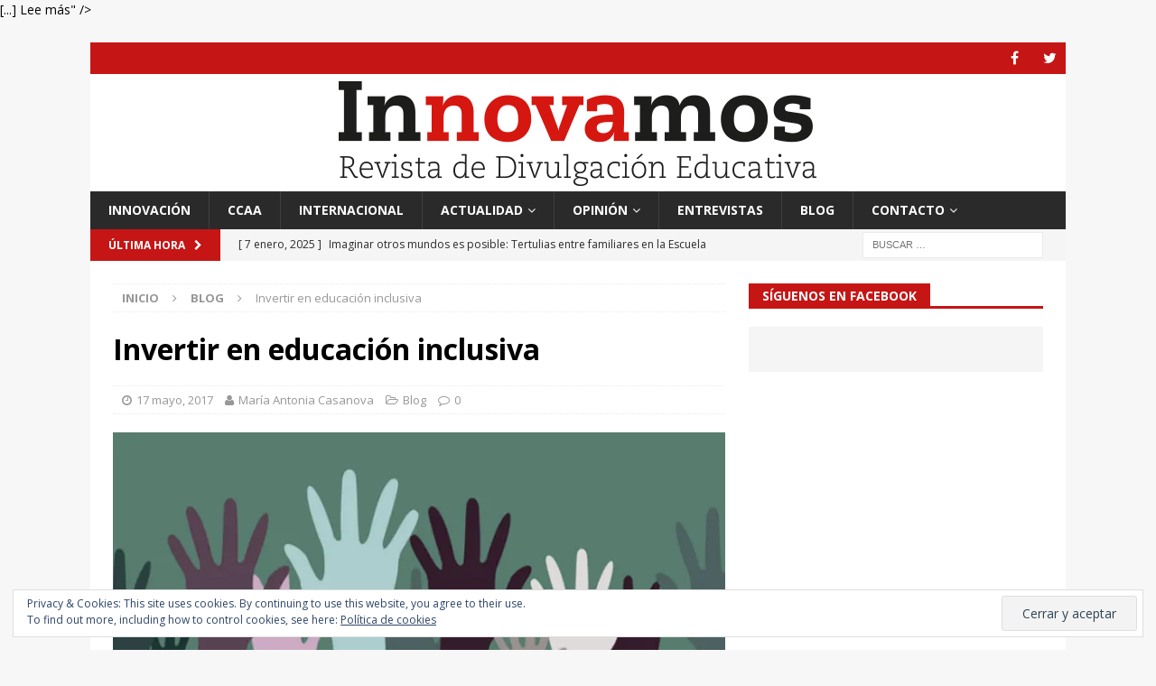

--- FILE ---
content_type: text/html; charset=UTF-8
request_url: https://revistainnovamos.com/2017/05/17/invertir-en-educacion-inclusiva/
body_size: 23874
content:
<!DOCTYPE html>
<html class="no-js mh-one-sb" lang="es" xmlns:og="http://opengraphprotocol.org/schema/" xmlns:fb="http://www.facebook.com/2008/fbml" prefix="og: https://ogp.me/ns# fb: https://ogp.me/ns/fb# article: https://ogp.me/ns/article#">
<head>
<meta charset="UTF-8">
<meta name="viewport" content="width=device-width, initial-scale=1.0">
<link rel="profile" href="http://gmpg.org/xfn/11" />
<link rel="pingback" href="https://revistainnovamos.com/xmlrpc.php" />


<meta name="wpsso-begin" content="wpsso meta tags and schema markup begin"/>
<!-- generator:1 --><meta name="generator" content="WPSSO Core 15.5.0/S"/>
<link rel="canonical" href="https://revistainnovamos.com/2017/05/17/invertir-en-educacion-inclusiva/"/>
<link rel="shortlink" href="https://wp.me/p8oMtL-8w"/>
<meta property="fb:app_id" content="966242223397117"/>
<meta property="og:type" content="article"/>
<meta property="og:url" content="https://revistainnovamos.com/2017/05/17/invertir-en-educacion-inclusiva/"/>
<meta property="og:locale" content="es_ES"/>
<meta property="og:site_name" content="Innovamos"/>
<meta property="og:title" content="Invertir en educaci&oacute;n inclusiva"/>
<meta property="og:description" content="Toda la educaci&oacute;n actual deber&iacute;a ser inclusiva y, por lo tanto, no ser&iacute;a necesario usar el adjetivo para indicar el modelo m&aacute;s apropiado para nuestra sociedad, siempre que sea real ese deseo de democracia, justicia, equidad&hellip;, que tanto se maneja y aparece en todos los &aacute;mbitos: educativo..."/>
<meta property="og:updated_time" content="2017-05-17T10:43:14+00:00"/>
<!-- og:image:1 --><meta property="og:image" content="https://i0.wp.com/revistainnovamos.com/wp-content/uploads/2017/05/1learn-1970845_960_720.jpg?resize=600%2C315&ssl=1"/>
<!-- og:image:1 --><meta property="og:image:width" content="600"/>
<!-- og:image:1 --><meta property="og:image:height" content="315"/>
<meta property="article:publisher" content="https://www.facebook.com/RevistaInnovamos/"/>
<!-- article:tag:1 --><meta property="article:tag" content="Alumnado"/>
<!-- article:tag:2 --><meta property="article:tag" content="Apoyo"/>
<!-- article:tag:3 --><meta property="article:tag" content="blog"/>
<!-- article:tag:4 --><meta property="article:tag" content="Centros"/>
<!-- article:tag:5 --><meta property="article:tag" content="Democracia"/>
<!-- article:tag:6 --><meta property="article:tag" content="Destacada"/>
<!-- article:tag:7 --><meta property="article:tag" content="Discapacidad"/>
<!-- article:tag:8 --><meta property="article:tag" content="Educaci&oacute;n Especial"/>
<!-- article:tag:9 --><meta property="article:tag" content="Educaci&oacute;n inclusiva"/>
<!-- article:tag:10 --><meta property="article:tag" content="Equidad"/>
<!-- article:tag:11 --><meta property="article:tag" content="Espa&ntilde;a"/>
<!-- article:tag:12 --><meta property="article:tag" content="Estudiantes"/>
<!-- article:tag:13 --><meta property="article:tag" content="Inversi&oacute;n"/>
<!-- article:tag:14 --><meta property="article:tag" content="Justicia"/>
<!-- article:tag:15 --><meta property="article:tag" content="Profesorado"/>
<!-- article:tag:16 --><meta property="article:tag" content="Recursos"/>
<meta property="article:published_time" content="2017-05-17T10:43:14+00:00"/>
<meta property="article:modified_time" content="2017-05-17T10:43:14+00:00"/>
<meta name="twitter:domain" content="revistainnovamos.com"/>
<meta name="twitter:title" content="Invertir en educaci&oacute;n inclusiva"/>
<meta name="twitter:description" content="Toda la educaci&oacute;n actual deber&iacute;a ser inclusiva y, por lo tanto, no ser&iacute;a necesario usar el adjetivo para indicar el modelo m&aacute;s apropiado para nuestra sociedad, siempre que sea real ese deseo de..."/>
<meta name="twitter:card" content="summary_large_image"/>
<meta name="twitter:image" content="https://i0.wp.com/revistainnovamos.com/wp-content/uploads/2017/05/1learn-1970845_960_720.jpg?fit=600%2C292&ssl=1&p=528"/>
<meta name="twitter:label1" content="Written by"/>
<meta name="twitter:data1" content="Mar&iacute;a Antonia Casanova"/>
<meta name="twitter:label2" content="Est. reading time"/>
<meta name="twitter:data2" content="4 minutes"/>
<meta name="author" content="Mar&iacute;a Antonia Casanova"/>
<meta name="description" content="Toda la educaci&oacute;n actual deber&iacute;a ser inclusiva y, por lo tanto, no ser&iacute;a necesario usar el adjetivo para indicar el modelo m&aacute;s apropiado para nuestra sociedad, siempre que sea..."/>
<meta name="thumbnail" content="https://i0.wp.com/revistainnovamos.com/wp-content/uploads/2017/05/1learn-1970845_960_720.jpg?resize=600%2C315&amp;ssl=1"/>
<meta name="robots" content="follow, index, max-snippet:-1, max-image-preview:large, max-video-preview:-1"/>
<script type="application/ld+json" id="wpsso-schema-json">{
    "@context": "https://schema.org",
    "@graph": [
        {
            "@id": "/2017/05/17/invertir-en-educacion-inclusiva/#sso/blog-posting/528",
            "@context": "https://schema.org",
            "@type": "BlogPosting",
            "url": "https://revistainnovamos.com/2017/05/17/invertir-en-educacion-inclusiva/",
            "sameAs": [
                "https://wp.me/p8oMtL-8w"
            ],
            "name": "Invertir en educaci&oacute;n inclusiva",
            "description": "Toda la educaci&oacute;n actual deber&iacute;a ser inclusiva y, por lo tanto, no ser&iacute;a necesario usar el adjetivo para indicar el modelo m&aacute;s apropiado para nuestra sociedad, siempre que sea real ese deseo de democracia, justicia, equidad&hellip;, que tanto se maneja y aparece en todos los &aacute;mbitos: educativo...",
            "publisher": [
                {
                    "@id": "/#sso/organization/site/org-banner-url"
                }
            ],
            "headline": "Invertir en educaci&oacute;n inclusiva",
            "keywords": "Alumnado, Apoyo, blog, Centros, Democracia, Destacada, Discapacidad, Educaci\u00f3n Especial, Educaci\u00f3n inclusiva, Equidad, Espa\u00f1a, Estudiantes, Inversi\u00f3n, Justicia, Profesorado, Recursos",
            "inLanguage": "es_ES",
            "dateCreated": "2017-05-17T10:43:14+00:00",
            "datePublished": "2017-05-17T10:43:14+00:00",
            "dateModified": "2017-05-17T10:43:14+00:00",
            "author": {
                "@id": "/7f6911842b4225bb8b1112fbdd746dc4#sso/person"
            },
            "thumbnailUrl": "https://i0.wp.com/revistainnovamos.com/wp-content/uploads/2017/05/1learn-1970845_960_720.jpg?resize=600%2C315&ssl=1",
            "commentCount": 0,
            "timeRequired": "PT4M",
            "articleBody": "Toda la educaci&oacute;n actual deber&iacute;a ser inclusiva y, por lo tanto, no ser&iacute;a necesario usar el adjetivo para indicar el modelo m&aacute;s apropiado para nuestra sociedad, siempre que sea real ese deseo de democracia, justicia, equidad&hellip;, que tanto se maneja y aparece en todos los &aacute;mbitos: educativo, pol&iacute;tico, econ&oacute;mico. Pero es un hecho incuestionable que todav&iacute;a no lo es, al menos de la forma generalizada que quisi&eacute;ramos. Se avanza, pero con dificultades, tanto por parte de las decisiones que se toman en las administraciones, como por parte de algunos docentes que se resisten a reconocer la realidad que nos rodea y que la deben asumir para abordar con eficacia la tarea encomendada. En ocasiones, tanto las decisiones administrativas como las acciones did&aacute;cticas responden a cuestiones puramente ideol&oacute;gicas, mientras que otras veces se intentan justificar buscando razones &ldquo;objetivas&rdquo; que indican que la segregaci&oacute;n de determinado tipo de alumnado se lleva a cabo para asegurarles un mejor progreso en funci&oacute;n de sus caracter&iacute;sticas y tambi&eacute;n garantizar el del resto, que no se ve &ldquo;impedido&rdquo; de avanzar a un ritmo mayor de aprendizaje. Esta situaci&oacute;n casi siempre alude al alumnado con necesidades educativas especiales y, en algunos pa&iacute;ses, al alumnado ind&iacute;gena de pobreza extrema. Se esgrime, en bastantes casos, un tercer motivo para no aceptar el modelo de educaci&oacute;n inclusiva, en el que se alega que al suprimir los centros de educaci&oacute;n especial, desaparece ese profesorado o se pretende disminuir, atendiendo al alumnado con necesidades educativas especiales en los centros ordinarios sin un incremento de docentes de apoyo que asegure su adecuada formaci&oacute;n. Personalmente, entiendo que la educaci&oacute;n inclusiva no se puede objetar por ninguna de estas causas, si se aplica desde un enfoque educativo de calidad y equidad en los sistemas, es decir, no pensando que hay que &ldquo;gastar&rdquo; m&aacute;s en educaci&oacute;n (nunca se gasta, siempre se invierte), sino asumiendo que una sociedad democr&aacute;tica exige un modelo que garantice la convivencia en la diversidad, la igualdad de oportunidades, la educaci&oacute;n para todos a lo largo de la vida, el respeto a la diferencia que enriquece al conjunto social..., en fin, esos principios que, como dec&iacute;a al comienzo de este comentario, parecen aceptados y elogiados de modo general, pero que luego se ven entorpecidos de aplicar en la pr&aacute;ctica por motivos no legalmente reconocidos, sino evidentes por la pol&iacute;tica de hechos consumados. Es cierto que, so pretexto de la crisis econ&oacute;mica, se ha suprimido profesorado de apoyo (de todo tipo) en los centros, cosa que no debiera haber ocurrido a la vista de que sobraba mucho dinero que pod&iacute;a desaparecer en &ldquo;para&iacute;sos&rdquo; a&uacute;n no descubiertos; pero parece que, salvada la crisis, se deber&iacute;an recuperar r&aacute;pidamente esos especialistas y poner en juego todos los recursos necesarios para evidenciar la voluntad real de que esa educaci&oacute;n inclusiva no solo es una buena intenci&oacute;n, sino que es un hecho cierto. Espa&ntilde;a, como muchos otros pa&iacute;ses, ha firmado la Convenci&oacute;n de la ONU sobre los derechos de las personas con discapacidad, en la que ya no aparecen los centros especiales. La supresi&oacute;n de estos centros no implica la desaparici&oacute;n de sus docentes, sino la incorporaci&oacute;n de estos a los centros ordinarios, donde trabajar&aacute;n, junto con los tutores ya existentes, en el apoyo espec&iacute;fico que precise el conjunto del alumnado. Desde 1985, a&ntilde;o en que se comenz&oacute; la &ldquo;integraci&oacute;n educativa&rdquo;, pasando por el 2006 (fecha de la Convenci&oacute;n) ha habido tiempo suficiente para ponerla en pr&aacute;ctica y, por lo que se advierte, no se est&aacute;n cerrando los centros de educaci&oacute;n especial, sino que incluso se construyen algunos nuevos. Los centros de educaci&oacute;n especial se deber&iacute;an haber convertido, ya hace a&ntilde;os, en centros de recursos para las zonas territoriales en las que se ubican, de manera que sirvieran eficazmente para dotar de apoyos espec&iacute;ficos (humanos y materiales) que no se encuentran habitualmente en los centros ordinarios. Y el alumnado, todo el alumnado, incorporado a estos centros comunes, de todos y para todos, con las dotaciones adecuadas que les permita disponer de capacidad profesional y material para atender apropiadamente a la singularidad de cada uno de sus estudiantes. Confiemos en lograr cuanto antes la inversi&oacute;n necesaria en educaci&oacute;n inclusiva, tanto por el beneficio de la persona como por el de una sociedad verdaderamente cohesionada. De lo contrario, &iquest;preferimos una sociedad fragmentada con sectores resentidos que alienten la violencia o la apat&iacute;a resignada de los que se dan por vencidos antes o despu&eacute;s de intentar conseguir una educaci&oacute;n coherente con los principios sociales que se esgrimen p&uacute;blicamente?",
            "speakable": {
                "@context": "https://schema.org",
                "@type": "SpeakableSpecification",
                "cssSelector": [
                    ".wp-block-post-title",
                    ".speakable"
                ]
            }
        },
        {
            "@id": "/#sso/organization/site/org-banner-url",
            "@context": "https://schema.org",
            "@type": "Organization",
            "url": "https://revistainnovamos.com/",
            "name": "Innovamos",
            "description": "Revista de Divulgaci\u00f3n Educativa",
            "sameAs": [
                "https://www.facebook.com/RevistaInnovamos/"
            ]
        },
        {
            "@id": "/7f6911842b4225bb8b1112fbdd746dc4#sso/person",
            "@context": "https://schema.org",
            "@type": "Person",
            "name": "Mar\u00eda Antonia Casanova",
            "givenName": "Mar\u00eda Antonia",
            "familyName": "Casanova",
            "description": "Author archive page for Mar&iacute;a Antonia Casanova."
        }
    ]
}</script>
<meta name="wpsso-end" content="wpsso meta tags and schema markup end"/>
<meta name="wpsso-cached" content="2025-11-23T20:39:47+00:00"/>
<meta name="wpsso-added" content="2025-11-27T19:32:26+00:00 in 0.001968 secs for revistainnovamos.com"/>

<title>Invertir en educaci&oacute;n inclusiva – Innovamos</title>
	<style>img:is([sizes="auto" i], [sizes^="auto," i]) { contain-intrinsic-size: 3000px 1500px }</style>
	
<!-- Social Warfare v4.4.1 https://warfareplugins.com - BEGINNING OF OUTPUT -->
<style>
	@font-face {
		font-family: "sw-icon-font";
		src:url("https://revistainnovamos.com/wp-content/plugins/social-warfare/assets/fonts/sw-icon-font.eot?ver=4.4.1");
		src:url("https://revistainnovamos.com/wp-content/plugins/social-warfare/assets/fonts/sw-icon-font.eot?ver=4.4.1#iefix") format("embedded-opentype"),
		url("https://revistainnovamos.com/wp-content/plugins/social-warfare/assets/fonts/sw-icon-font.woff?ver=4.4.1") format("woff"),
		url("https://revistainnovamos.com/wp-content/plugins/social-warfare/assets/fonts/sw-icon-font.ttf?ver=4.4.1") format("truetype"),
		url("https://revistainnovamos.com/wp-content/plugins/social-warfare/assets/fonts/sw-icon-font.svg?ver=4.4.1#1445203416") format("svg");
		font-weight: normal;
		font-style: normal;
		font-display:block;
	}
</style>
<!-- Social Warfare v4.4.1 https://warfareplugins.com - END OF OUTPUT -->

<link rel='dns-prefetch' href='//fonts.googleapis.com' />
<link rel='dns-prefetch' href='//v0.wordpress.com' />
<link rel='dns-prefetch' href='//jetpack.wordpress.com' />
<link rel='dns-prefetch' href='//s0.wp.com' />
<link rel='dns-prefetch' href='//public-api.wordpress.com' />
<link rel='dns-prefetch' href='//0.gravatar.com' />
<link rel='dns-prefetch' href='//1.gravatar.com' />
<link rel='dns-prefetch' href='//2.gravatar.com' />
<link rel='dns-prefetch' href='//i0.wp.com' />
<link rel="alternate" type="application/rss+xml" title="Innovamos &raquo; Feed" href="https://revistainnovamos.com/feed/" />
<link rel="alternate" type="application/rss+xml" title="Innovamos &raquo; Feed de los comentarios" href="https://revistainnovamos.com/comments/feed/" />
<link rel="alternate" type="application/rss+xml" title="Innovamos &raquo; Comentario Invertir en educación inclusiva del feed" href="https://revistainnovamos.com/2017/05/17/invertir-en-educacion-inclusiva/feed/" />
<meta property="fb:admins" content="RevistaInnovamos"/><meta property="og:title" content="Invertir en educación inclusiva"/><meta property="og:type" content="article"/><meta property="og:url" content="https://revistainnovamos.com/2017/05/17/invertir-en-educacion-inclusiva/"/><meta property="og:site_name" content="Revista Innovamos"/><meta property="og:image" content="https://i0.wp.com/revistainnovamos.com/wp-content/uploads/2017/05/1learn-1970845_960_720.jpg?fit=300%2C146&amp;ssl=1"/>
<script type="text/javascript">
/* <![CDATA[ */
window._wpemojiSettings = {"baseUrl":"https:\/\/s.w.org\/images\/core\/emoji\/16.0.1\/72x72\/","ext":".png","svgUrl":"https:\/\/s.w.org\/images\/core\/emoji\/16.0.1\/svg\/","svgExt":".svg","source":{"concatemoji":"https:\/\/revistainnovamos.com\/wp-includes\/js\/wp-emoji-release.min.js?ver=6.8.3"}};
/*! This file is auto-generated */
!function(s,n){var o,i,e;function c(e){try{var t={supportTests:e,timestamp:(new Date).valueOf()};sessionStorage.setItem(o,JSON.stringify(t))}catch(e){}}function p(e,t,n){e.clearRect(0,0,e.canvas.width,e.canvas.height),e.fillText(t,0,0);var t=new Uint32Array(e.getImageData(0,0,e.canvas.width,e.canvas.height).data),a=(e.clearRect(0,0,e.canvas.width,e.canvas.height),e.fillText(n,0,0),new Uint32Array(e.getImageData(0,0,e.canvas.width,e.canvas.height).data));return t.every(function(e,t){return e===a[t]})}function u(e,t){e.clearRect(0,0,e.canvas.width,e.canvas.height),e.fillText(t,0,0);for(var n=e.getImageData(16,16,1,1),a=0;a<n.data.length;a++)if(0!==n.data[a])return!1;return!0}function f(e,t,n,a){switch(t){case"flag":return n(e,"\ud83c\udff3\ufe0f\u200d\u26a7\ufe0f","\ud83c\udff3\ufe0f\u200b\u26a7\ufe0f")?!1:!n(e,"\ud83c\udde8\ud83c\uddf6","\ud83c\udde8\u200b\ud83c\uddf6")&&!n(e,"\ud83c\udff4\udb40\udc67\udb40\udc62\udb40\udc65\udb40\udc6e\udb40\udc67\udb40\udc7f","\ud83c\udff4\u200b\udb40\udc67\u200b\udb40\udc62\u200b\udb40\udc65\u200b\udb40\udc6e\u200b\udb40\udc67\u200b\udb40\udc7f");case"emoji":return!a(e,"\ud83e\udedf")}return!1}function g(e,t,n,a){var r="undefined"!=typeof WorkerGlobalScope&&self instanceof WorkerGlobalScope?new OffscreenCanvas(300,150):s.createElement("canvas"),o=r.getContext("2d",{willReadFrequently:!0}),i=(o.textBaseline="top",o.font="600 32px Arial",{});return e.forEach(function(e){i[e]=t(o,e,n,a)}),i}function t(e){var t=s.createElement("script");t.src=e,t.defer=!0,s.head.appendChild(t)}"undefined"!=typeof Promise&&(o="wpEmojiSettingsSupports",i=["flag","emoji"],n.supports={everything:!0,everythingExceptFlag:!0},e=new Promise(function(e){s.addEventListener("DOMContentLoaded",e,{once:!0})}),new Promise(function(t){var n=function(){try{var e=JSON.parse(sessionStorage.getItem(o));if("object"==typeof e&&"number"==typeof e.timestamp&&(new Date).valueOf()<e.timestamp+604800&&"object"==typeof e.supportTests)return e.supportTests}catch(e){}return null}();if(!n){if("undefined"!=typeof Worker&&"undefined"!=typeof OffscreenCanvas&&"undefined"!=typeof URL&&URL.createObjectURL&&"undefined"!=typeof Blob)try{var e="postMessage("+g.toString()+"("+[JSON.stringify(i),f.toString(),p.toString(),u.toString()].join(",")+"));",a=new Blob([e],{type:"text/javascript"}),r=new Worker(URL.createObjectURL(a),{name:"wpTestEmojiSupports"});return void(r.onmessage=function(e){c(n=e.data),r.terminate(),t(n)})}catch(e){}c(n=g(i,f,p,u))}t(n)}).then(function(e){for(var t in e)n.supports[t]=e[t],n.supports.everything=n.supports.everything&&n.supports[t],"flag"!==t&&(n.supports.everythingExceptFlag=n.supports.everythingExceptFlag&&n.supports[t]);n.supports.everythingExceptFlag=n.supports.everythingExceptFlag&&!n.supports.flag,n.DOMReady=!1,n.readyCallback=function(){n.DOMReady=!0}}).then(function(){return e}).then(function(){var e;n.supports.everything||(n.readyCallback(),(e=n.source||{}).concatemoji?t(e.concatemoji):e.wpemoji&&e.twemoji&&(t(e.twemoji),t(e.wpemoji)))}))}((window,document),window._wpemojiSettings);
/* ]]> */
</script>
<style id='wp-emoji-styles-inline-css' type='text/css'>

	img.wp-smiley, img.emoji {
		display: inline !important;
		border: none !important;
		box-shadow: none !important;
		height: 1em !important;
		width: 1em !important;
		margin: 0 0.07em !important;
		vertical-align: -0.1em !important;
		background: none !important;
		padding: 0 !important;
	}
</style>
<link rel='stylesheet' id='wp-block-library-css' href='https://revistainnovamos.com/wp-includes/css/dist/block-library/style.min.css?ver=6.8.3' type='text/css' media='all' />
<style id='wp-block-library-inline-css' type='text/css'>
.has-text-align-justify{text-align:justify;}
</style>
<style id='classic-theme-styles-inline-css' type='text/css'>
/*! This file is auto-generated */
.wp-block-button__link{color:#fff;background-color:#32373c;border-radius:9999px;box-shadow:none;text-decoration:none;padding:calc(.667em + 2px) calc(1.333em + 2px);font-size:1.125em}.wp-block-file__button{background:#32373c;color:#fff;text-decoration:none}
</style>
<link rel='stylesheet' id='mediaelement-css' href='https://revistainnovamos.com/wp-includes/js/mediaelement/mediaelementplayer-legacy.min.css?ver=4.2.17' type='text/css' media='all' />
<link rel='stylesheet' id='wp-mediaelement-css' href='https://revistainnovamos.com/wp-includes/js/mediaelement/wp-mediaelement.min.css?ver=6.8.3' type='text/css' media='all' />
<style id='global-styles-inline-css' type='text/css'>
:root{--wp--preset--aspect-ratio--square: 1;--wp--preset--aspect-ratio--4-3: 4/3;--wp--preset--aspect-ratio--3-4: 3/4;--wp--preset--aspect-ratio--3-2: 3/2;--wp--preset--aspect-ratio--2-3: 2/3;--wp--preset--aspect-ratio--16-9: 16/9;--wp--preset--aspect-ratio--9-16: 9/16;--wp--preset--color--black: #000000;--wp--preset--color--cyan-bluish-gray: #abb8c3;--wp--preset--color--white: #ffffff;--wp--preset--color--pale-pink: #f78da7;--wp--preset--color--vivid-red: #cf2e2e;--wp--preset--color--luminous-vivid-orange: #ff6900;--wp--preset--color--luminous-vivid-amber: #fcb900;--wp--preset--color--light-green-cyan: #7bdcb5;--wp--preset--color--vivid-green-cyan: #00d084;--wp--preset--color--pale-cyan-blue: #8ed1fc;--wp--preset--color--vivid-cyan-blue: #0693e3;--wp--preset--color--vivid-purple: #9b51e0;--wp--preset--gradient--vivid-cyan-blue-to-vivid-purple: linear-gradient(135deg,rgba(6,147,227,1) 0%,rgb(155,81,224) 100%);--wp--preset--gradient--light-green-cyan-to-vivid-green-cyan: linear-gradient(135deg,rgb(122,220,180) 0%,rgb(0,208,130) 100%);--wp--preset--gradient--luminous-vivid-amber-to-luminous-vivid-orange: linear-gradient(135deg,rgba(252,185,0,1) 0%,rgba(255,105,0,1) 100%);--wp--preset--gradient--luminous-vivid-orange-to-vivid-red: linear-gradient(135deg,rgba(255,105,0,1) 0%,rgb(207,46,46) 100%);--wp--preset--gradient--very-light-gray-to-cyan-bluish-gray: linear-gradient(135deg,rgb(238,238,238) 0%,rgb(169,184,195) 100%);--wp--preset--gradient--cool-to-warm-spectrum: linear-gradient(135deg,rgb(74,234,220) 0%,rgb(151,120,209) 20%,rgb(207,42,186) 40%,rgb(238,44,130) 60%,rgb(251,105,98) 80%,rgb(254,248,76) 100%);--wp--preset--gradient--blush-light-purple: linear-gradient(135deg,rgb(255,206,236) 0%,rgb(152,150,240) 100%);--wp--preset--gradient--blush-bordeaux: linear-gradient(135deg,rgb(254,205,165) 0%,rgb(254,45,45) 50%,rgb(107,0,62) 100%);--wp--preset--gradient--luminous-dusk: linear-gradient(135deg,rgb(255,203,112) 0%,rgb(199,81,192) 50%,rgb(65,88,208) 100%);--wp--preset--gradient--pale-ocean: linear-gradient(135deg,rgb(255,245,203) 0%,rgb(182,227,212) 50%,rgb(51,167,181) 100%);--wp--preset--gradient--electric-grass: linear-gradient(135deg,rgb(202,248,128) 0%,rgb(113,206,126) 100%);--wp--preset--gradient--midnight: linear-gradient(135deg,rgb(2,3,129) 0%,rgb(40,116,252) 100%);--wp--preset--font-size--small: 13px;--wp--preset--font-size--medium: 20px;--wp--preset--font-size--large: 36px;--wp--preset--font-size--x-large: 42px;--wp--preset--spacing--20: 0.44rem;--wp--preset--spacing--30: 0.67rem;--wp--preset--spacing--40: 1rem;--wp--preset--spacing--50: 1.5rem;--wp--preset--spacing--60: 2.25rem;--wp--preset--spacing--70: 3.38rem;--wp--preset--spacing--80: 5.06rem;--wp--preset--shadow--natural: 6px 6px 9px rgba(0, 0, 0, 0.2);--wp--preset--shadow--deep: 12px 12px 50px rgba(0, 0, 0, 0.4);--wp--preset--shadow--sharp: 6px 6px 0px rgba(0, 0, 0, 0.2);--wp--preset--shadow--outlined: 6px 6px 0px -3px rgba(255, 255, 255, 1), 6px 6px rgba(0, 0, 0, 1);--wp--preset--shadow--crisp: 6px 6px 0px rgba(0, 0, 0, 1);}:where(.is-layout-flex){gap: 0.5em;}:where(.is-layout-grid){gap: 0.5em;}body .is-layout-flex{display: flex;}.is-layout-flex{flex-wrap: wrap;align-items: center;}.is-layout-flex > :is(*, div){margin: 0;}body .is-layout-grid{display: grid;}.is-layout-grid > :is(*, div){margin: 0;}:where(.wp-block-columns.is-layout-flex){gap: 2em;}:where(.wp-block-columns.is-layout-grid){gap: 2em;}:where(.wp-block-post-template.is-layout-flex){gap: 1.25em;}:where(.wp-block-post-template.is-layout-grid){gap: 1.25em;}.has-black-color{color: var(--wp--preset--color--black) !important;}.has-cyan-bluish-gray-color{color: var(--wp--preset--color--cyan-bluish-gray) !important;}.has-white-color{color: var(--wp--preset--color--white) !important;}.has-pale-pink-color{color: var(--wp--preset--color--pale-pink) !important;}.has-vivid-red-color{color: var(--wp--preset--color--vivid-red) !important;}.has-luminous-vivid-orange-color{color: var(--wp--preset--color--luminous-vivid-orange) !important;}.has-luminous-vivid-amber-color{color: var(--wp--preset--color--luminous-vivid-amber) !important;}.has-light-green-cyan-color{color: var(--wp--preset--color--light-green-cyan) !important;}.has-vivid-green-cyan-color{color: var(--wp--preset--color--vivid-green-cyan) !important;}.has-pale-cyan-blue-color{color: var(--wp--preset--color--pale-cyan-blue) !important;}.has-vivid-cyan-blue-color{color: var(--wp--preset--color--vivid-cyan-blue) !important;}.has-vivid-purple-color{color: var(--wp--preset--color--vivid-purple) !important;}.has-black-background-color{background-color: var(--wp--preset--color--black) !important;}.has-cyan-bluish-gray-background-color{background-color: var(--wp--preset--color--cyan-bluish-gray) !important;}.has-white-background-color{background-color: var(--wp--preset--color--white) !important;}.has-pale-pink-background-color{background-color: var(--wp--preset--color--pale-pink) !important;}.has-vivid-red-background-color{background-color: var(--wp--preset--color--vivid-red) !important;}.has-luminous-vivid-orange-background-color{background-color: var(--wp--preset--color--luminous-vivid-orange) !important;}.has-luminous-vivid-amber-background-color{background-color: var(--wp--preset--color--luminous-vivid-amber) !important;}.has-light-green-cyan-background-color{background-color: var(--wp--preset--color--light-green-cyan) !important;}.has-vivid-green-cyan-background-color{background-color: var(--wp--preset--color--vivid-green-cyan) !important;}.has-pale-cyan-blue-background-color{background-color: var(--wp--preset--color--pale-cyan-blue) !important;}.has-vivid-cyan-blue-background-color{background-color: var(--wp--preset--color--vivid-cyan-blue) !important;}.has-vivid-purple-background-color{background-color: var(--wp--preset--color--vivid-purple) !important;}.has-black-border-color{border-color: var(--wp--preset--color--black) !important;}.has-cyan-bluish-gray-border-color{border-color: var(--wp--preset--color--cyan-bluish-gray) !important;}.has-white-border-color{border-color: var(--wp--preset--color--white) !important;}.has-pale-pink-border-color{border-color: var(--wp--preset--color--pale-pink) !important;}.has-vivid-red-border-color{border-color: var(--wp--preset--color--vivid-red) !important;}.has-luminous-vivid-orange-border-color{border-color: var(--wp--preset--color--luminous-vivid-orange) !important;}.has-luminous-vivid-amber-border-color{border-color: var(--wp--preset--color--luminous-vivid-amber) !important;}.has-light-green-cyan-border-color{border-color: var(--wp--preset--color--light-green-cyan) !important;}.has-vivid-green-cyan-border-color{border-color: var(--wp--preset--color--vivid-green-cyan) !important;}.has-pale-cyan-blue-border-color{border-color: var(--wp--preset--color--pale-cyan-blue) !important;}.has-vivid-cyan-blue-border-color{border-color: var(--wp--preset--color--vivid-cyan-blue) !important;}.has-vivid-purple-border-color{border-color: var(--wp--preset--color--vivid-purple) !important;}.has-vivid-cyan-blue-to-vivid-purple-gradient-background{background: var(--wp--preset--gradient--vivid-cyan-blue-to-vivid-purple) !important;}.has-light-green-cyan-to-vivid-green-cyan-gradient-background{background: var(--wp--preset--gradient--light-green-cyan-to-vivid-green-cyan) !important;}.has-luminous-vivid-amber-to-luminous-vivid-orange-gradient-background{background: var(--wp--preset--gradient--luminous-vivid-amber-to-luminous-vivid-orange) !important;}.has-luminous-vivid-orange-to-vivid-red-gradient-background{background: var(--wp--preset--gradient--luminous-vivid-orange-to-vivid-red) !important;}.has-very-light-gray-to-cyan-bluish-gray-gradient-background{background: var(--wp--preset--gradient--very-light-gray-to-cyan-bluish-gray) !important;}.has-cool-to-warm-spectrum-gradient-background{background: var(--wp--preset--gradient--cool-to-warm-spectrum) !important;}.has-blush-light-purple-gradient-background{background: var(--wp--preset--gradient--blush-light-purple) !important;}.has-blush-bordeaux-gradient-background{background: var(--wp--preset--gradient--blush-bordeaux) !important;}.has-luminous-dusk-gradient-background{background: var(--wp--preset--gradient--luminous-dusk) !important;}.has-pale-ocean-gradient-background{background: var(--wp--preset--gradient--pale-ocean) !important;}.has-electric-grass-gradient-background{background: var(--wp--preset--gradient--electric-grass) !important;}.has-midnight-gradient-background{background: var(--wp--preset--gradient--midnight) !important;}.has-small-font-size{font-size: var(--wp--preset--font-size--small) !important;}.has-medium-font-size{font-size: var(--wp--preset--font-size--medium) !important;}.has-large-font-size{font-size: var(--wp--preset--font-size--large) !important;}.has-x-large-font-size{font-size: var(--wp--preset--font-size--x-large) !important;}
:where(.wp-block-post-template.is-layout-flex){gap: 1.25em;}:where(.wp-block-post-template.is-layout-grid){gap: 1.25em;}
:where(.wp-block-columns.is-layout-flex){gap: 2em;}:where(.wp-block-columns.is-layout-grid){gap: 2em;}
:root :where(.wp-block-pullquote){font-size: 1.5em;line-height: 1.6;}
</style>
<link rel='stylesheet' id='contact-form-7-css' href='https://revistainnovamos.com/wp-content/plugins/contact-form-7/includes/css/styles.css?ver=5.7.4' type='text/css' media='all' />
<link rel='stylesheet' id='social_warfare-css' href='https://revistainnovamos.com/wp-content/plugins/social-warfare/assets/css/style.min.css?ver=4.4.1' type='text/css' media='all' />
<link rel='stylesheet' id='mh-magazine-css' href='https://revistainnovamos.com/wp-content/themes/mh-magazine/style.css?ver=3.6.1' type='text/css' media='all' />
<link rel='stylesheet' id='mh-font-awesome-css' href='https://revistainnovamos.com/wp-content/themes/mh-magazine/includes/font-awesome.min.css' type='text/css' media='all' />
<link rel='stylesheet' id='mh-google-fonts-css' href='https://fonts.googleapis.com/css?family=Open+Sans:300,400,400italic,600,700' type='text/css' media='all' />
<link rel='stylesheet' id='jetpack_css-css' href='https://revistainnovamos.com/wp-content/plugins/jetpack/css/jetpack.css?ver=11.9.3' type='text/css' media='all' />
<script type="text/javascript" src="https://revistainnovamos.com/wp-includes/js/jquery/jquery.min.js?ver=3.7.1" id="jquery-core-js"></script>
<script type="text/javascript" src="https://revistainnovamos.com/wp-includes/js/jquery/jquery-migrate.min.js?ver=3.4.1" id="jquery-migrate-js"></script>
<script type="text/javascript" src="https://revistainnovamos.com/wp-content/themes/mh-magazine/js/scripts.js?ver=3.6.1" id="mh-scripts-js"></script>
<link rel="https://api.w.org/" href="https://revistainnovamos.com/wp-json/" /><link rel="alternate" title="JSON" type="application/json" href="https://revistainnovamos.com/wp-json/wp/v2/posts/528" /><link rel="EditURI" type="application/rsd+xml" title="RSD" href="https://revistainnovamos.com/xmlrpc.php?rsd" />
<meta name="generator" content="WordPress 6.8.3" />
<link rel="alternate" title="oEmbed (JSON)" type="application/json+oembed" href="https://revistainnovamos.com/wp-json/oembed/1.0/embed?url=https%3A%2F%2Frevistainnovamos.com%2F2017%2F05%2F17%2Finvertir-en-educacion-inclusiva%2F" />
<link rel="alternate" title="oEmbed (XML)" type="text/xml+oembed" href="https://revistainnovamos.com/wp-json/oembed/1.0/embed?url=https%3A%2F%2Frevistainnovamos.com%2F2017%2F05%2F17%2Finvertir-en-educacion-inclusiva%2F&#038;format=xml" />
	<style>img#wpstats{display:none}</style>
		<style type="text/css">
.mh-widget-layout4 .mh-widget-title { background: #c61515; background: rgba(198, 21, 21, 0.6); }
.mh-preheader, .mh-wide-layout .mh-subheader, .mh-ticker-title, .mh-main-nav li:hover, .mh-footer-nav, .slicknav_menu, .slicknav_btn, .slicknav_nav .slicknav_item:hover, .slicknav_nav a:hover, .mh-back-to-top, .mh-subheading, .entry-tags .fa, .entry-tags li:hover, .mh-widget-layout2 .mh-widget-title, .mh-widget-layout4 .mh-widget-title-inner, .mh-widget-layout4 .mh-footer-widget-title, .mh-widget-layout5 .mh-widget-title-inner, .mh-widget-layout6 .mh-widget-title, #mh-mobile .flex-control-paging li a.flex-active, .mh-image-caption, .mh-carousel-layout1 .mh-carousel-caption, .mh-tab-button.active, .mh-tab-button.active:hover, .mh-footer-widget .mh-tab-button.active, .mh-social-widget li:hover a, .mh-footer-widget .mh-social-widget li a, .mh-footer-widget .mh-author-bio-widget, .tagcloud a:hover, .mh-widget .tagcloud a:hover, .mh-footer-widget .tagcloud a:hover, .mh-posts-stacked-meta, .page-numbers:hover, .mh-loop-pagination .current, .mh-comments-pagination .current, .pagelink, a:hover .pagelink, input[type=submit], #infinite-handle span { background: #c61515; }
.mh-main-nav-wrap .slicknav_nav ul, blockquote, .mh-widget-layout1 .mh-widget-title, .mh-widget-layout3 .mh-widget-title, .mh-widget-layout5 .mh-widget-title, .mh-widget-layout8 .mh-widget-title:after, #mh-mobile .mh-slider-caption, .mh-carousel-layout1, .mh-spotlight-widget, .mh-author-bio-widget, .mh-author-bio-title, .mh-author-bio-image-frame, .mh-video-widget, .mh-tab-buttons, .bypostauthor .mh-comment-meta, textarea:hover, input[type=text]:hover, input[type=email]:hover, input[type=tel]:hover, input[type=url]:hover { border-color: #c61515; }
.mh-dropcap, .mh-carousel-layout1 .flex-direction-nav a, .mh-carousel-layout2 .mh-carousel-caption, .mh-posts-digest-small-category, .mh-posts-lineup-more, .bypostauthor .mh-comment-meta-author:after, .mh-comment-meta-links .comment-reply-link:before, #respond #cancel-comment-reply-link:before { color: #c61515; }
</style>
<!--[if lt IE 9]>
<script src="https://revistainnovamos.com/wp-content/themes/mh-magazine/js/css3-mediaqueries.js"></script>
<![endif]-->
<link rel="icon" href="https://i0.wp.com/revistainnovamos.com/wp-content/uploads/2017/01/cropped-LOGO-CUADRADO.png?fit=32%2C32&#038;ssl=1" sizes="32x32" />
<link rel="icon" href="https://i0.wp.com/revistainnovamos.com/wp-content/uploads/2017/01/cropped-LOGO-CUADRADO.png?fit=192%2C192&#038;ssl=1" sizes="192x192" />
<link rel="apple-touch-icon" href="https://i0.wp.com/revistainnovamos.com/wp-content/uploads/2017/01/cropped-LOGO-CUADRADO.png?fit=180%2C180&#038;ssl=1" />
<meta name="msapplication-TileImage" content="https://i0.wp.com/revistainnovamos.com/wp-content/uploads/2017/01/cropped-LOGO-CUADRADO.png?fit=270%2C270&#038;ssl=1" />
	<meta property="fb:app_id" content="el id de tu aplicacion"/>
<meta property="og:image" content="https://i0.wp.com/revistainnovamos.com/wp-content/uploads/2017/05/1learn-1970845_960_720.jpg?fit=900%2C438&ssl=1" />
<meta property="og:type" content="article" />
<meta property="og:description" content="Compati624TwitteaCompati624 CompatiToda la educació actual debeía se iclusiva y, po lo tato, o seía ecesaio usa el adjetivo paa idica el modelo más apopiado paa uesta sociedad, siempe que sea eal ese deseo de democacia, justicia, equidad…, que tato se <a class="mh-except-moe" hef="https://evistaiovamos.com/2017/05/17/iveti-e-educacio-iclusiva/" title="Iveti e educació iclusiva">[...] Lee más</a>" />
<meta property="og:url" content="https://revistainnovamos.com/2017/05/17/invertir-en-educacion-inclusiva/" />
<meta property="og:site_name" content="el nombre de tu blog" />
<meta property="og:title" content="Invertir en educación inclusiva" />
</head>
<body id="mh-mobile" class="wp-singular post-template-default single single-post postid-528 single-format-standard wp-theme-mh-magazine mh-boxed-layout mh-right-sb mh-loop-layout1 mh-widget-layout5 mh-header-transparent" itemscope="itemscope" itemtype="http://schema.org/WebPage">
<div class="mh-container mh-container-outer">
<div class="mh-header-nav-mobile clearfix"></div>
	<div class="mh-preheader">
    	<div class="mh-container mh-container-inner mh-row clearfix">
							<div class="mh-header-bar-content mh-header-bar-top-left mh-col-2-3 clearfix">
									</div>
										<div class="mh-header-bar-content mh-header-bar-top-right mh-col-1-3 clearfix">
											<nav class="mh-social-icons mh-social-nav mh-social-nav-top clearfix" itemscope="itemscope" itemtype="http://schema.org/SiteNavigationElement">
							<div class="menu-social-container"><ul id="menu-social" class="menu"><li id="menu-item-43" class="menu-item menu-item-type-custom menu-item-object-custom menu-item-43"><a target="_blank" href="https://www.facebook.com/RevistaInnovamos/"><i class="fa fa-mh-social"></i><span class="screen-reader-text">facebook</span></a></li>
<li id="menu-item-44" class="menu-item menu-item-type-custom menu-item-object-custom menu-item-44"><a target="_blank" href="http://www.twitter.com/ReInnovamos"><i class="fa fa-mh-social"></i><span class="screen-reader-text">twitter</span></a></li>
</ul></div>						</nav>
									</div>
					</div>
	</div>
<header class="mh-header" itemscope="itemscope" itemtype="http://schema.org/WPHeader">
	<div class="mh-container mh-container-inner clearfix">
		<div class="mh-custom-header clearfix">
<a class="mh-header-image-link" href="https://revistainnovamos.com/" title="Innovamos" rel="home">
<img class="mh-header-image" src="https://revistainnovamos.com/wp-content/uploads/2017/02/Cabecera-Web-Innovamos.jpg" height="130" width="1080" alt="Innovamos" />
</a>
</div>
	</div>
	<div class="mh-main-nav-wrap">
		<nav class="mh-navigation mh-main-nav mh-container mh-container-inner clearfix" itemscope="itemscope" itemtype="http://schema.org/SiteNavigationElement">
			<div class="menu-principal-container"><ul id="menu-principal" class="menu"><li id="menu-item-24" class="menu-item menu-item-type-taxonomy menu-item-object-category menu-item-24"><a href="https://revistainnovamos.com/category/innovacion/">Innovación</a></li>
<li id="menu-item-23" class="menu-item menu-item-type-taxonomy menu-item-object-category menu-item-23"><a href="https://revistainnovamos.com/category/ccaa/">CCAA</a></li>
<li id="menu-item-30" class="menu-item menu-item-type-taxonomy menu-item-object-category menu-item-30"><a href="https://revistainnovamos.com/category/internacional/">Internacional</a></li>
<li id="menu-item-32" class="menu-item menu-item-type-taxonomy menu-item-object-category menu-item-has-children menu-item-32"><a href="https://revistainnovamos.com/category/actualidad/">Actualidad</a>
<ul class="sub-menu">
	<li id="menu-item-34" class="menu-item menu-item-type-taxonomy menu-item-object-category menu-item-34"><a href="https://revistainnovamos.com/category/actualidad/genero/">Género</a></li>
	<li id="menu-item-33" class="menu-item menu-item-type-taxonomy menu-item-object-category menu-item-33"><a href="https://revistainnovamos.com/category/actualidad/cooperacion/">Cooperación</a></li>
	<li id="menu-item-138" class="menu-item menu-item-type-taxonomy menu-item-object-category menu-item-138"><a href="https://revistainnovamos.com/category/actualidad/laboral/">Laboral</a></li>
	<li id="menu-item-463" class="menu-item menu-item-type-taxonomy menu-item-object-category menu-item-463"><a href="https://revistainnovamos.com/category/actualidad/investigacion/">Investigación</a></li>
	<li id="menu-item-28" class="menu-item menu-item-type-taxonomy menu-item-object-category menu-item-28"><a href="https://revistainnovamos.com/category/cultura/">Cultura</a></li>
</ul>
</li>
<li id="menu-item-31" class="menu-item menu-item-type-taxonomy menu-item-object-category menu-item-has-children menu-item-31"><a href="https://revistainnovamos.com/category/opinion/">Opinión</a>
<ul class="sub-menu">
	<li id="menu-item-420" class="menu-item menu-item-type-taxonomy menu-item-object-category menu-item-420"><a href="https://revistainnovamos.com/category/editorial/">Editorial</a></li>
</ul>
</li>
<li id="menu-item-29" class="menu-item menu-item-type-taxonomy menu-item-object-category menu-item-29"><a href="https://revistainnovamos.com/category/entrevistas/">Entrevistas</a></li>
<li id="menu-item-27" class="menu-item menu-item-type-taxonomy menu-item-object-category current-post-ancestor current-menu-parent current-post-parent menu-item-27"><a href="https://revistainnovamos.com/category/blog/">Blog</a></li>
<li id="menu-item-35" class="menu-item menu-item-type-post_type menu-item-object-page menu-item-has-children menu-item-35"><a href="https://revistainnovamos.com/contacto/">Contacto</a>
<ul class="sub-menu">
	<li id="menu-item-246" class="menu-item menu-item-type-post_type menu-item-object-page menu-item-246"><a href="https://revistainnovamos.com/quienes-somos/">Quiénes somos</a></li>
	<li id="menu-item-382" class="menu-item menu-item-type-post_type menu-item-object-page menu-item-382"><a href="https://revistainnovamos.com/innovamos-en-pdf/">Innovamos en PDF</a></li>
	<li id="menu-item-400" class="menu-item menu-item-type-post_type menu-item-object-page menu-item-400"><a href="https://revistainnovamos.com/newsletter/">Newsletter</a></li>
</ul>
</li>
</ul></div>		</nav>
	</div>
	</header>
	<div class="mh-subheader">
		<div class="mh-container mh-container-inner mh-row clearfix">
							<div class="mh-header-bar-content mh-header-bar-bottom-left mh-col-2-3 clearfix">
											<div class="mh-header-ticker mh-header-ticker-bottom">
							<div class="mh-ticker-bottom">
			<div class="mh-ticker-title mh-ticker-title-bottom">
			ÚLTIMA HORA<i class="fa fa-chevron-right"></i>		</div>
		<div class="mh-ticker-content mh-ticker-content-bottom">
		<ul id="mh-ticker-loop-bottom">				<li class="mh-ticker-item mh-ticker-item-bottom">
					<a href="https://revistainnovamos.com/2025/01/07/imaginar-otros-mundos-es-posible-tertulias-entre-familiares-en-la-escuela-primaria-prof-heliodoro-ruiz-castillo/" title="Imaginar otros mundos es posible: Tertulias entre familiares en la Escuela Primaria Prof. Heliodoro Ruiz Castillo">
						<span class="mh-ticker-item-date mh-ticker-item-date-bottom">
                        	[ 7 enero, 2025 ]                        </span>
						<span class="mh-ticker-item-title mh-ticker-item-title-bottom">
							Imaginar otros mundos es posible: Tertulias entre familiares en la Escuela Primaria Prof. Heliodoro Ruiz Castillo						</span>
													<span class="mh-ticker-item-cat mh-ticker-item-cat-bottom">
								<i class="fa fa-caret-right"></i>
																Evidencias							</span>
											</a>
				</li>				<li class="mh-ticker-item mh-ticker-item-bottom">
					<a href="https://revistainnovamos.com/2025/01/07/el-impacto-del-modelo-dialogico-de-convivencia-en-una-escuela-rural/" title="El impacto del modelo dialógico de convivencia en una escuela rural">
						<span class="mh-ticker-item-date mh-ticker-item-date-bottom">
                        	[ 7 enero, 2025 ]                        </span>
						<span class="mh-ticker-item-title mh-ticker-item-title-bottom">
							El impacto del modelo dialógico de convivencia en una escuela rural						</span>
													<span class="mh-ticker-item-cat mh-ticker-item-cat-bottom">
								<i class="fa fa-caret-right"></i>
																Evidencias							</span>
											</a>
				</li>				<li class="mh-ticker-item mh-ticker-item-bottom">
					<a href="https://revistainnovamos.com/2025/01/07/marinero-en-tierra-vendimiador-en-mar-tributo-a-rafael-alberti-del-ateneo-de-jerez/" title="“Marinero en tierra, vendimiador en mar” Tributo a Rafael Alberti del Ateneo de Jerez">
						<span class="mh-ticker-item-date mh-ticker-item-date-bottom">
                        	[ 7 enero, 2025 ]                        </span>
						<span class="mh-ticker-item-title mh-ticker-item-title-bottom">
							“Marinero en tierra, vendimiador en mar” Tributo a Rafael Alberti del Ateneo de Jerez						</span>
													<span class="mh-ticker-item-cat mh-ticker-item-cat-bottom">
								<i class="fa fa-caret-right"></i>
																Cultura							</span>
											</a>
				</li>				<li class="mh-ticker-item mh-ticker-item-bottom">
					<a href="https://revistainnovamos.com/2025/01/07/transformacion-sociocultural-y-educacion-etico-civica/" title="Transformación sociocultural y educación ético-cívica">
						<span class="mh-ticker-item-date mh-ticker-item-date-bottom">
                        	[ 7 enero, 2025 ]                        </span>
						<span class="mh-ticker-item-title mh-ticker-item-title-bottom">
							Transformación sociocultural y educación ético-cívica						</span>
													<span class="mh-ticker-item-cat mh-ticker-item-cat-bottom">
								<i class="fa fa-caret-right"></i>
																Cultura							</span>
											</a>
				</li>				<li class="mh-ticker-item mh-ticker-item-bottom">
					<a href="https://revistainnovamos.com/2025/01/07/adrian-aguayo-llanos/" title="Adrián Aguayo Llanos">
						<span class="mh-ticker-item-date mh-ticker-item-date-bottom">
                        	[ 7 enero, 2025 ]                        </span>
						<span class="mh-ticker-item-title mh-ticker-item-title-bottom">
							Adrián Aguayo Llanos						</span>
													<span class="mh-ticker-item-cat mh-ticker-item-cat-bottom">
								<i class="fa fa-caret-right"></i>
																Mil palabras							</span>
											</a>
				</li>		</ul>
	</div>
</div>						</div>
									</div>
										<div class="mh-header-bar-content mh-header-bar-bottom-right mh-col-1-3 clearfix">
											<aside class="mh-header-search mh-header-search-bottom">
							<form role="search" method="get" class="search-form" action="https://revistainnovamos.com/">
				<label>
					<span class="screen-reader-text">Buscar:</span>
					<input type="search" class="search-field" placeholder="Buscar &hellip;" value="" name="s" />
				</label>
				<input type="submit" class="search-submit" value="Buscar" />
			</form>						</aside>
									</div>
					</div>
	</div>
<div class="mh-wrapper clearfix">
	<div class="mh-main clearfix">
		<div id="main-content" class="mh-content" role="main" itemprop="mainContentOfPage"><nav class="mh-breadcrumb"><span itemscope itemtype="http://data-vocabulary.org/Breadcrumb"><a href="https://revistainnovamos.com" itemprop="url"><span itemprop="title">Inicio</span></a></span><span class="mh-breadcrumb-delimiter"><i class="fa fa-angle-right"></i></span><span itemscope itemtype="http://data-vocabulary.org/Breadcrumb"><a href="https://revistainnovamos.com/category/blog/" itemprop="url"><span itemprop="title">Blog</span></a></span><span class="mh-breadcrumb-delimiter"><i class="fa fa-angle-right"></i></span>Invertir en educación inclusiva</nav>
<article id="post-528" class="post-528 post type-post status-publish format-standard has-post-thumbnail hentry category-blog tag-alumnado tag-apoyo tag-blog tag-centros tag-democracia tag-destacada tag-discapacidad tag-educacion-especial tag-educacion-inclusiva tag-equidad tag-espana tag-estudiantes tag-inversion tag-justicia tag-profesorado tag-recursos">
	<header class="entry-header clearfix"><h1 class="entry-title">Invertir en educación inclusiva</h1><p class="mh-meta entry-meta">
<span class="entry-meta-date updated"><i class="fa fa-clock-o"></i><a href="https://revistainnovamos.com/2017/05/">17 mayo, 2017</a></span>
<span class="entry-meta-author author vcard"><i class="fa fa-user"></i><a class="fn" href="https://revistainnovamos.com/author/mantoniacasanova/">María Antonia Casanova</a></span>
<span class="entry-meta-categories"><i class="fa fa-folder-open-o"></i><a href="https://revistainnovamos.com/category/blog/" rel="category tag">Blog</a></span>
<span class="entry-meta-comments"><i class="fa fa-comment-o"></i><a class="mh-comment-scroll" href="https://revistainnovamos.com/2017/05/17/invertir-en-educacion-inclusiva/#mh-comments">0</a></span>
</p>
	</header>
		<div class="entry-content clearfix">
<figure class="entry-thumbnail">
<a href="https://revistainnovamos.com/2017/05/17/invertir-en-educacion-inclusiva/1learn-1970845_960_720/"><img src="https://i0.wp.com/revistainnovamos.com/wp-content/uploads/2017/05/1learn-1970845_960_720.jpg?resize=678%2C381&#038;ssl=1" alt="" title="1learn-1970845_960_720" /></a>
</figure>
<div class="swp_social_panel swp_horizontal_panel swp_flat_fresh  swp_default_full_color swp_individual_full_color swp_other_full_color scale-100  scale-" data-min-width="1100" data-float-color="#ffffff" data-float="bottom" data-float-mobile="bottom" data-transition="slide" data-post-id="528" ><div class="nc_tweetContainer swp_share_button swp_facebook" data-network="facebook"><a class="nc_tweet swp_share_link" rel="nofollow noreferrer noopener" target="_blank" href="https://www.facebook.com/share.php?u=https%3A%2F%2Frevistainnovamos.com%2F2017%2F05%2F17%2Finvertir-en-educacion-inclusiva%2F" data-link="https://www.facebook.com/share.php?u=https%3A%2F%2Frevistainnovamos.com%2F2017%2F05%2F17%2Finvertir-en-educacion-inclusiva%2F"><span class="iconFiller"><span class="spaceManWilly"><i class="sw swp_facebook_icon"></i><span class="swp_share">Compartir</span></span></span><span class="swp_count">624</span></a></div><div class="nc_tweetContainer swp_share_button swp_twitter" data-network="twitter"><a class="nc_tweet swp_share_link" rel="nofollow noreferrer noopener" target="_blank" href="https://twitter.com/intent/tweet?text=Invertir+en+educaci%C3%B3n+inclusiva&url=https%3A%2F%2Frevistainnovamos.com%2F2017%2F05%2F17%2Finvertir-en-educacion-inclusiva%2F&via=reinnovamos" data-link="https://twitter.com/intent/tweet?text=Invertir+en+educaci%C3%B3n+inclusiva&url=https%3A%2F%2Frevistainnovamos.com%2F2017%2F05%2F17%2Finvertir-en-educacion-inclusiva%2F&via=reinnovamos"><span class="swp_count swp_hide"><span class="iconFiller"><span class="spaceManWilly"><i class="sw swp_twitter_icon"></i><span class="swp_share">Twittear</span></span></span></span></a></div><div class="nc_tweetContainer swp_share_button swp_linkedin" data-network="linkedin"><a class="nc_tweet swp_share_link" rel="nofollow noreferrer noopener" target="_blank" href="https://www.linkedin.com/cws/share?url=https%3A%2F%2Frevistainnovamos.com%2F2017%2F05%2F17%2Finvertir-en-educacion-inclusiva%2F" data-link="https://www.linkedin.com/cws/share?url=https%3A%2F%2Frevistainnovamos.com%2F2017%2F05%2F17%2Finvertir-en-educacion-inclusiva%2F"><span class="swp_count swp_hide"><span class="iconFiller"><span class="spaceManWilly"><i class="sw swp_linkedin_icon"></i><span class="swp_share">Compartir</span></span></span></span></a></div><div class="nc_tweetContainer swp_share_button total_shares total_sharesalt" ><span class="swp_count ">624 <span class="swp_label">Compartir</span></span></div></div><figure id="attachment_392" aria-describedby="caption-attachment-392" style="width: 150px" class="wp-caption alignright"><a href="https://i0.wp.com/revistainnovamos.com/wp-content/uploads/2017/04/mac.imagen-innovamos.jpg"><img decoding="async" class="size-thumbnail wp-image-392" src="https://i0.wp.com/revistainnovamos.com/wp-content/uploads/2017/04/mac.imagen-innovamos.jpg?resize=150%2C150" alt="" width="150" height="150" srcset="https://i0.wp.com/revistainnovamos.com/wp-content/uploads/2017/04/mac.imagen-innovamos.jpg?resize=150%2C150&amp;ssl=1 150w, https://i0.wp.com/revistainnovamos.com/wp-content/uploads/2017/04/mac.imagen-innovamos.jpg?zoom=2&amp;resize=150%2C150 300w, https://i0.wp.com/revistainnovamos.com/wp-content/uploads/2017/04/mac.imagen-innovamos.jpg?zoom=3&amp;resize=150%2C150 450w" sizes="(max-width: 150px) 100vw, 150px" data-recalc-dims="1" /></a><figcaption id="caption-attachment-392" class="wp-caption-text">María Antonia Casanova | Universidad Camilo José Cela (Madrid)</figcaption></figure>
<p style="text-align: justify;">Toda la educación actual debería ser inclusiva y, por lo tanto, no sería necesario usar el adjetivo para indicar el modelo más apropiado para nuestra sociedad, siempre que sea real ese deseo de democracia, justicia, equidad…, que tanto se maneja y aparece en todos los ámbitos: educativo, político, económico.</p>
<p style="text-align: justify;">Pero es un hecho incuestionable que todavía no lo es, al menos de la forma generalizada que quisiéramos. Se avanza, pero con dificultades, tanto por parte de las decisiones que se toman en las administraciones, como por parte de algunos docentes que se resisten a reconocer la realidad que nos rodea y que la deben asumir para abordar con eficacia la tarea encomendada.</p>
<p style="text-align: justify;">En ocasiones, tanto las decisiones administrativas como las acciones didácticas responden a cuestiones puramente ideológicas, mientras que otras veces se intentan justificar buscando razones “objetivas” que indican que la segregación de determinado tipo de alumnado se lleva a cabo para asegurarles un mejor progreso en función de sus características y también garantizar el del resto, que no se ve “impedido” de avanzar a un ritmo mayor de aprendizaje. Esta situación casi siempre alude al alumnado con necesidades educativas especiales y, en algunos países, al alumnado indígena de pobreza extrema.</p>
<p style="text-align: justify;">Se esgrime, en bastantes casos, un tercer motivo para no aceptar el modelo de educación inclusiva, en el que se alega que al suprimir los centros de educación especial, desaparece ese profesorado o se pretende disminuir, atendiendo al alumnado con necesidades educativas especiales en los centros ordinarios sin un incremento de docentes de apoyo que asegure su adecuada formación.</p>
<p style="text-align: justify;">Personalmente, entiendo que la educación inclusiva no se puede objetar por ninguna de estas causas, si se aplica desde un enfoque educativo de calidad y equidad en los sistemas, es decir, no pensando que hay que “gastar” más en educación (nunca se gasta, siempre se invierte), sino asumiendo que una sociedad democrática exige un modelo que garantice la convivencia en la diversidad, la igualdad de oportunidades, la educación para todos a lo largo de la vida, el respeto a la diferencia que enriquece al conjunto social&#8230;, en fin, esos principios que, como decía al comienzo de este comentario, parecen aceptados y elogiados de modo general, pero que luego se ven entorpecidos de aplicar en la práctica por motivos no legalmente reconocidos, sino evidentes por la política de hechos consumados.</p>
<p style="text-align: justify;">Es cierto que, so pretexto de la crisis económica, se ha suprimido profesorado de apoyo (de todo tipo) en los centros, cosa que no debiera haber ocurrido a la vista de que sobraba mucho dinero que podía desaparecer en “paraísos” aún no descubiertos; pero parece que, salvada la crisis, se deberían recuperar rápidamente esos especialistas y poner en juego todos los recursos necesarios para evidenciar la voluntad real de que esa educación inclusiva no solo es una buena intención, sino que es un hecho cierto. España, como muchos otros países, ha firmado la Convención de la ONU sobre los derechos de las personas con discapacidad, en la que ya no aparecen los centros especiales. La supresión de estos centros no implica la desaparición de sus docentes, sino la incorporación de estos a los centros ordinarios, donde trabajarán, junto con los tutores ya existentes, en el apoyo específico que precise el conjunto del alumnado. Desde 1985, año en que se comenzó la “integración educativa”, pasando por el 2006 (fecha de la Convención) ha habido tiempo suficiente para ponerla en práctica y, por lo que se advierte, no se están cerrando los centros de educación especial, sino que incluso se construyen algunos nuevos.</p>
<p style="text-align: justify;">Los centros de educación especial se deberían haber convertido, ya hace años, en centros de recursos para las zonas territoriales en las que se ubican, de manera que sirvieran eficazmente para dotar de apoyos específicos (humanos y materiales) que no se encuentran habitualmente en los centros ordinarios. Y el alumnado, todo el alumnado, incorporado a estos centros comunes, de todos y para todos, con las dotaciones adecuadas que les permita disponer de capacidad profesional y material para atender apropiadamente a la singularidad de cada uno de sus estudiantes.</p>
<p style="text-align: justify;">Confiemos en lograr cuanto antes la inversión necesaria en educación inclusiva, tanto por el beneficio de la persona como por el de una sociedad verdaderamente cohesionada.</p>
<p style="text-align: justify;">De lo contrario, ¿preferimos una sociedad fragmentada con sectores resentidos que alienten la violencia o la apatía resignada de los que se dan por vencidos antes o después de intentar conseguir una educación coherente con los principios sociales que se esgrimen públicamente?</p>
<div class="swp_social_panel swp_horizontal_panel swp_flat_fresh  swp_default_full_color swp_individual_full_color swp_other_full_color scale-100  scale-" data-min-width="1100" data-float-color="#ffffff" data-float="bottom" data-float-mobile="bottom" data-transition="slide" data-post-id="528" ><div class="nc_tweetContainer swp_share_button swp_facebook" data-network="facebook"><a class="nc_tweet swp_share_link" rel="nofollow noreferrer noopener" target="_blank" href="https://www.facebook.com/share.php?u=https%3A%2F%2Frevistainnovamos.com%2F2017%2F05%2F17%2Finvertir-en-educacion-inclusiva%2F" data-link="https://www.facebook.com/share.php?u=https%3A%2F%2Frevistainnovamos.com%2F2017%2F05%2F17%2Finvertir-en-educacion-inclusiva%2F"><span class="iconFiller"><span class="spaceManWilly"><i class="sw swp_facebook_icon"></i><span class="swp_share">Compartir</span></span></span><span class="swp_count">624</span></a></div><div class="nc_tweetContainer swp_share_button swp_twitter" data-network="twitter"><a class="nc_tweet swp_share_link" rel="nofollow noreferrer noopener" target="_blank" href="https://twitter.com/intent/tweet?text=Invertir+en+educaci%C3%B3n+inclusiva&url=https%3A%2F%2Frevistainnovamos.com%2F2017%2F05%2F17%2Finvertir-en-educacion-inclusiva%2F&via=reinnovamos" data-link="https://twitter.com/intent/tweet?text=Invertir+en+educaci%C3%B3n+inclusiva&url=https%3A%2F%2Frevistainnovamos.com%2F2017%2F05%2F17%2Finvertir-en-educacion-inclusiva%2F&via=reinnovamos"><span class="swp_count swp_hide"><span class="iconFiller"><span class="spaceManWilly"><i class="sw swp_twitter_icon"></i><span class="swp_share">Twittear</span></span></span></span></a></div><div class="nc_tweetContainer swp_share_button swp_linkedin" data-network="linkedin"><a class="nc_tweet swp_share_link" rel="nofollow noreferrer noopener" target="_blank" href="https://www.linkedin.com/cws/share?url=https%3A%2F%2Frevistainnovamos.com%2F2017%2F05%2F17%2Finvertir-en-educacion-inclusiva%2F" data-link="https://www.linkedin.com/cws/share?url=https%3A%2F%2Frevistainnovamos.com%2F2017%2F05%2F17%2Finvertir-en-educacion-inclusiva%2F"><span class="swp_count swp_hide"><span class="iconFiller"><span class="spaceManWilly"><i class="sw swp_linkedin_icon"></i><span class="swp_share">Compartir</span></span></span></span></a></div><div class="nc_tweetContainer swp_share_button total_shares total_sharesalt" ><span class="swp_count ">624 <span class="swp_label">Compartir</span></span></div></div><div class="swp-content-locator"></div>	</div><div class="entry-tags clearfix"><i class="fa fa-tag"></i><ul><li><a href="https://revistainnovamos.com/tag/alumnado/" rel="tag">Alumnado</a></li><li><a href="https://revistainnovamos.com/tag/apoyo/" rel="tag">Apoyo</a></li><li><a href="https://revistainnovamos.com/tag/blog/" rel="tag">blog</a></li><li><a href="https://revistainnovamos.com/tag/centros/" rel="tag">Centros</a></li><li><a href="https://revistainnovamos.com/tag/democracia/" rel="tag">Democracia</a></li><li><a href="https://revistainnovamos.com/tag/destacada/" rel="tag">Destacada</a></li><li><a href="https://revistainnovamos.com/tag/discapacidad/" rel="tag">Discapacidad</a></li><li><a href="https://revistainnovamos.com/tag/educacion-especial/" rel="tag">Educación Especial</a></li><li><a href="https://revistainnovamos.com/tag/educacion-inclusiva/" rel="tag">Educación inclusiva</a></li><li><a href="https://revistainnovamos.com/tag/equidad/" rel="tag">Equidad</a></li><li><a href="https://revistainnovamos.com/tag/espana/" rel="tag">España</a></li><li><a href="https://revistainnovamos.com/tag/estudiantes/" rel="tag">Estudiantes</a></li><li><a href="https://revistainnovamos.com/tag/inversion/" rel="tag">Inversión</a></li><li><a href="https://revistainnovamos.com/tag/justicia/" rel="tag">Justicia</a></li><li><a href="https://revistainnovamos.com/tag/profesorado/" rel="tag">Profesorado</a></li><li><a href="https://revistainnovamos.com/tag/recursos/" rel="tag">Recursos</a></li></ul></div></article><nav class="mh-post-nav mh-row clearfix" itemscope="itemscope" itemtype="http://schema.org/SiteNavigationElement">
<div class="mh-col-1-2 mh-post-nav-item mh-post-nav-prev">
<a href="https://revistainnovamos.com/2017/05/17/la-eleccion-de-carrera-de-las-mujeres-en-area-stem-desnudando-estereotipos/" rel="prev"><img width="80" height="60" src="https://i0.wp.com/revistainnovamos.com/wp-content/uploads/2017/05/web-150831-F-EX835-159.jpg?resize=80%2C60&amp;ssl=1" class="attachment-mh-magazine-small size-mh-magazine-small wp-post-image" alt="" decoding="async" srcset="https://i0.wp.com/revistainnovamos.com/wp-content/uploads/2017/05/web-150831-F-EX835-159.jpg?resize=326%2C245&amp;ssl=1 326w, https://i0.wp.com/revistainnovamos.com/wp-content/uploads/2017/05/web-150831-F-EX835-159.jpg?resize=80%2C60&amp;ssl=1 80w, https://i0.wp.com/revistainnovamos.com/wp-content/uploads/2017/05/web-150831-F-EX835-159.jpg?zoom=2&amp;resize=80%2C60 160w, https://i0.wp.com/revistainnovamos.com/wp-content/uploads/2017/05/web-150831-F-EX835-159.jpg?zoom=3&amp;resize=80%2C60 240w" sizes="(max-width: 80px) 100vw, 80px" data-wp-pid="526" /><span>Previous</span><p>La elección de carrera de las mujeres en área STEM: desnudando estereotipos</p></a></div>
<div class="mh-col-1-2 mh-post-nav-item mh-post-nav-next">
<a href="https://revistainnovamos.com/2017/05/19/modelo-ethazi-innovacion-en-aprendizaje/" rel="next"><img width="80" height="60" src="https://i0.wp.com/revistainnovamos.com/wp-content/uploads/2017/05/10-y-11-2-web.jpg?resize=80%2C60&amp;ssl=1" class="attachment-mh-magazine-small size-mh-magazine-small wp-post-image" alt="" decoding="async" srcset="https://i0.wp.com/revistainnovamos.com/wp-content/uploads/2017/05/10-y-11-2-web.jpg?resize=326%2C245&amp;ssl=1 326w, https://i0.wp.com/revistainnovamos.com/wp-content/uploads/2017/05/10-y-11-2-web.jpg?resize=80%2C60&amp;ssl=1 80w, https://i0.wp.com/revistainnovamos.com/wp-content/uploads/2017/05/10-y-11-2-web.jpg?zoom=2&amp;resize=80%2C60 160w, https://i0.wp.com/revistainnovamos.com/wp-content/uploads/2017/05/10-y-11-2-web.jpg?zoom=3&amp;resize=80%2C60 240w" sizes="(max-width: 80px) 100vw, 80px" data-wp-pid="536" /><span>Next</span><p>Modelo Ethazi: innovación en aprendizaje</p></a></div>
</nav>
<section class="mh-related-content">
<h3 class="mh-widget-title mh-related-content-title">
<span class="mh-widget-title-inner">Artículos relacionados</span></h3>
<div class="mh-related-wrap mh-row clearfix">
<div class="mh-col-1-3 mh-posts-grid-col clearfix">
<article class="post-1060 format-standard mh-posts-grid-item clearfix">
	<figure class="mh-posts-grid-thumb">
		<a class="mh-thumb-icon mh-thumb-icon-small-mobile" href="https://revistainnovamos.com/2018/01/23/sabes-presentar-evidencias-de-tu-impacto-social/" title="¿Sabes presentar evidencias de tu impacto social?"><img width="326" height="245" src="https://i0.wp.com/revistainnovamos.com/wp-content/uploads/2018/01/students-99506_960_720-e1516641218662.jpg?resize=326%2C245&amp;ssl=1" class="attachment-mh-magazine-medium size-mh-magazine-medium wp-post-image" alt="" decoding="async" loading="lazy" srcset="https://i0.wp.com/revistainnovamos.com/wp-content/uploads/2018/01/students-99506_960_720-e1516641218662.jpg?resize=326%2C245&amp;ssl=1 326w, https://i0.wp.com/revistainnovamos.com/wp-content/uploads/2018/01/students-99506_960_720-e1516641218662.jpg?resize=80%2C60&amp;ssl=1 80w, https://i0.wp.com/revistainnovamos.com/wp-content/uploads/2018/01/students-99506_960_720-e1516641218662.jpg?zoom=2&amp;resize=326%2C245 652w" sizes="auto, (max-width: 326px) 100vw, 326px" data-wp-pid="1061" />		</a>
					<div class="mh-image-caption mh-posts-grid-caption">
				Blog			</div>
			</figure>
	<h3 class="entry-title mh-posts-grid-title">
		<a href="https://revistainnovamos.com/2018/01/23/sabes-presentar-evidencias-de-tu-impacto-social/" title="¿Sabes presentar evidencias de tu impacto social?" rel="bookmark">
			¿Sabes presentar evidencias de tu impacto social?		</a>
	</h3>
	<div class="mh-meta mh-posts-grid-meta">
		<span class="mh-meta-date updated"><i class="fa fa-clock-o"></i>23 enero, 2018</span>
<span class="mh-meta-author author vcard"><i class="fa fa-user"></i><a class="fn" href="https://revistainnovamos.com/author/ramonflecha/">Ramón Flecha</a></span>
<span class="mh-meta-comments"><i class="fa fa-comment-o"></i><a class="mh-comment-count-link" href="https://revistainnovamos.com/2018/01/23/sabes-presentar-evidencias-de-tu-impacto-social/#mh-comments">1</a></span>
	</div>
	<div class="mh-posts-grid-excerpt clearfix">
		<div class="mh-excerpt"><p>La ciudadanía exige cada vez más saber si la asignación de recursos públicos está sirviendo para lograr mejoras sociales, para que las cosas sigan igual o para empeorar. Esta es la razón de la gran revolución del impacto social que <a class="mh-excerpt-more" href="https://revistainnovamos.com/2018/01/23/sabes-presentar-evidencias-de-tu-impacto-social/" title="¿Sabes presentar evidencias de tu impacto social?">[&#8230;] Leer más</a></p>
</div>	</div>
</article></div>
<div class="mh-col-1-3 mh-posts-grid-col clearfix">
<article class="post-3022 format-standard mh-posts-grid-item clearfix">
	<figure class="mh-posts-grid-thumb">
		<a class="mh-thumb-icon mh-thumb-icon-small-mobile" href="https://revistainnovamos.com/2025/01/07/imaginar-otros-mundos-es-posible-tertulias-entre-familiares-en-la-escuela-primaria-prof-heliodoro-ruiz-castillo/" title="Imaginar otros mundos es posible: Tertulias entre familiares en la Escuela Primaria Prof. Heliodoro Ruiz Castillo"><img width="326" height="245" src="https://i0.wp.com/revistainnovamos.com/wp-content/uploads/2025/01/Pagina-18_IMG-20241022-WA0002-1.jpg?resize=326%2C245&amp;ssl=1" class="attachment-mh-magazine-medium size-mh-magazine-medium wp-post-image" alt="" decoding="async" loading="lazy" srcset="https://i0.wp.com/revistainnovamos.com/wp-content/uploads/2025/01/Pagina-18_IMG-20241022-WA0002-1.jpg?w=1280&amp;ssl=1 1280w, https://i0.wp.com/revistainnovamos.com/wp-content/uploads/2025/01/Pagina-18_IMG-20241022-WA0002-1.jpg?resize=300%2C225&amp;ssl=1 300w, https://i0.wp.com/revistainnovamos.com/wp-content/uploads/2025/01/Pagina-18_IMG-20241022-WA0002-1.jpg?resize=1024%2C768&amp;ssl=1 1024w, https://i0.wp.com/revistainnovamos.com/wp-content/uploads/2025/01/Pagina-18_IMG-20241022-WA0002-1.jpg?resize=768%2C576&amp;ssl=1 768w, https://i0.wp.com/revistainnovamos.com/wp-content/uploads/2025/01/Pagina-18_IMG-20241022-WA0002-1.jpg?resize=678%2C509&amp;ssl=1 678w, https://i0.wp.com/revistainnovamos.com/wp-content/uploads/2025/01/Pagina-18_IMG-20241022-WA0002-1.jpg?resize=326%2C245&amp;ssl=1 326w, https://i0.wp.com/revistainnovamos.com/wp-content/uploads/2025/01/Pagina-18_IMG-20241022-WA0002-1.jpg?resize=80%2C60&amp;ssl=1 80w, https://i0.wp.com/revistainnovamos.com/wp-content/uploads/2025/01/Pagina-18_IMG-20241022-WA0002-1.jpg?w=1200&amp;ssl=1 1200w, https://i0.wp.com/revistainnovamos.com/wp-content/uploads/2025/01/Pagina-18_IMG-20241022-WA0002-1.jpg?resize=600%2C450&amp;ssl=1 600w" sizes="auto, (max-width: 326px) 100vw, 326px" data-wp-pid="3023" />		</a>
					<div class="mh-image-caption mh-posts-grid-caption">
				Evidencias			</div>
			</figure>
	<h3 class="entry-title mh-posts-grid-title">
		<a href="https://revistainnovamos.com/2025/01/07/imaginar-otros-mundos-es-posible-tertulias-entre-familiares-en-la-escuela-primaria-prof-heliodoro-ruiz-castillo/" title="Imaginar otros mundos es posible: Tertulias entre familiares en la Escuela Primaria Prof. Heliodoro Ruiz Castillo" rel="bookmark">
			Imaginar otros mundos es posible: Tertulias entre familiares en la Escuela Primaria Prof. Heliodoro Ruiz Castillo		</a>
	</h3>
	<div class="mh-meta mh-posts-grid-meta">
		<span class="mh-meta-date updated"><i class="fa fa-clock-o"></i>7 enero, 2025</span>
<span class="mh-meta-author author vcard"><i class="fa fa-user"></i><a class="fn" href="https://revistainnovamos.com/author/administrador/">Administrador Innovamos</a></span>
<span class="mh-meta-comments"><i class="fa fa-comment-o"></i><a class="mh-comment-count-link" href="https://revistainnovamos.com/2025/01/07/imaginar-otros-mundos-es-posible-tertulias-entre-familiares-en-la-escuela-primaria-prof-heliodoro-ruiz-castillo/#mh-comments">0</a></span>
	</div>
	<div class="mh-posts-grid-excerpt clearfix">
		<div class="mh-excerpt"><p>La Escuela Primaria Prof. Heliodoro Ruiz Castillo se encuentra ubicada en la colonia San Gilberto, en el municipio de Santa Catarina, en el estado de Nuevo León, México. Dicha colonia fue una de las muchas creadas como respuesta al número <a class="mh-excerpt-more" href="https://revistainnovamos.com/2025/01/07/imaginar-otros-mundos-es-posible-tertulias-entre-familiares-en-la-escuela-primaria-prof-heliodoro-ruiz-castillo/" title="Imaginar otros mundos es posible: Tertulias entre familiares en la Escuela Primaria Prof. Heliodoro Ruiz Castillo">[&#8230;] Leer más</a></p>
</div>	</div>
</article></div>
<div class="mh-col-1-3 mh-posts-grid-col clearfix">
<article class="post-1026 format-standard mh-posts-grid-item clearfix">
	<figure class="mh-posts-grid-thumb">
		<a class="mh-thumb-icon mh-thumb-icon-small-mobile" href="https://revistainnovamos.com/2018/01/05/vinculos-amorosos-para-prevenir-el-desequilibrio-emocional/" title="Vínculos amorosos para prevenir el desequilibrio emocional"><img width="326" height="245" src="https://i0.wp.com/revistainnovamos.com/wp-content/uploads/2018/01/Love-Parent-Baby-Father-And-Son-Neha-957194.jpg?resize=326%2C245&amp;ssl=1" class="attachment-mh-magazine-medium size-mh-magazine-medium wp-post-image" alt="" decoding="async" loading="lazy" srcset="https://i0.wp.com/revistainnovamos.com/wp-content/uploads/2018/01/Love-Parent-Baby-Father-And-Son-Neha-957194.jpg?resize=678%2C509&amp;ssl=1 678w, https://i0.wp.com/revistainnovamos.com/wp-content/uploads/2018/01/Love-Parent-Baby-Father-And-Son-Neha-957194.jpg?resize=326%2C245&amp;ssl=1 326w, https://i0.wp.com/revistainnovamos.com/wp-content/uploads/2018/01/Love-Parent-Baby-Father-And-Son-Neha-957194.jpg?resize=80%2C60&amp;ssl=1 80w" sizes="auto, (max-width: 326px) 100vw, 326px" data-wp-pid="1030" />		</a>
					<div class="mh-image-caption mh-posts-grid-caption">
				Blog			</div>
			</figure>
	<h3 class="entry-title mh-posts-grid-title">
		<a href="https://revistainnovamos.com/2018/01/05/vinculos-amorosos-para-prevenir-el-desequilibrio-emocional/" title="Vínculos amorosos para prevenir el desequilibrio emocional" rel="bookmark">
			Vínculos amorosos para prevenir el desequilibrio emocional		</a>
	</h3>
	<div class="mh-meta mh-posts-grid-meta">
		<span class="mh-meta-date updated"><i class="fa fa-clock-o"></i>5 enero, 2018</span>
<span class="mh-meta-author author vcard"><i class="fa fa-user"></i><a class="fn" href="https://revistainnovamos.com/author/anaisabelsanz/">Ana Isabel Sanz</a></span>
<span class="mh-meta-comments"><i class="fa fa-comment-o"></i><a class="mh-comment-count-link" href="https://revistainnovamos.com/2018/01/05/vinculos-amorosos-para-prevenir-el-desequilibrio-emocional/#mh-comments">0</a></span>
	</div>
	<div class="mh-posts-grid-excerpt clearfix">
		<div class="mh-excerpt"><p>La mayor preocupación de una persona cuando planea tener descendencia se centra en cómo garantizar la buena salud tanto física como mental de ese futuro ser humano. El énfasis en lo biológico puede hacernos olvidar un aspecto fundamental para el <a class="mh-excerpt-more" href="https://revistainnovamos.com/2018/01/05/vinculos-amorosos-para-prevenir-el-desequilibrio-emocional/" title="Vínculos amorosos para prevenir el desequilibrio emocional">[&#8230;] Leer más</a></p>
</div>	</div>
</article></div>
</div>
</section>
		<h4 id="mh-comments" class="mh-widget-title mh-comment-form-title">
			<span class="mh-widget-title-inner">
				¡Comenta!			</span>
		</h4>
		<div id="respond" class="comment-respond">
							<h3 id="reply-title" class="comment-reply-title">Deja un comentario					<small><a rel="nofollow" id="cancel-comment-reply-link" href="/2017/05/17/invertir-en-educacion-inclusiva/#respond" style="display:none;">Cancelar respuesta</a></small>
				</h3>
						<form id="commentform" class="comment-form">
				<iframe
					title="Formulario de comentarios"
					src="https://jetpack.wordpress.com/jetpack-comment/?blogid=124116917&#038;postid=528&#038;comment_registration=0&#038;require_name_email=1&#038;stc_enabled=1&#038;stb_enabled=1&#038;show_avatars=1&#038;avatar_default=mystery&#038;greeting=Deja+un+comentario&#038;jetpack_comments_nonce=a0d15e2a8b&#038;greeting_reply=Responder+a+%25s&#038;color_scheme=light&#038;lang=es_ES&#038;jetpack_version=11.9.3&#038;show_cookie_consent=10&#038;has_cookie_consent=0&#038;token_key=%3Bnormal%3B&#038;sig=dd3ac388e17ff1d60fc88e39ed7fec26486cd2a6#parent=https%3A%2F%2Frevistainnovamos.com%2F2017%2F05%2F17%2Finvertir-en-educacion-inclusiva%2F"
											name="jetpack_remote_comment"
						style="width:100%; height: 430px; border:0;"
										class="jetpack_remote_comment"
					id="jetpack_remote_comment"
					sandbox="allow-same-origin allow-top-navigation allow-scripts allow-forms allow-popups"
				>
									</iframe>
									<!--[if !IE]><!-->
					<script>
						document.addEventListener('DOMContentLoaded', function () {
							var commentForms = document.getElementsByClassName('jetpack_remote_comment');
							for (var i = 0; i < commentForms.length; i++) {
								commentForms[i].allowTransparency = false;
								commentForms[i].scrolling = 'no';
							}
						});
					</script>
					<!--<![endif]-->
							</form>
		</div>

		
		<input type="hidden" name="comment_parent" id="comment_parent" value="" />

				</div>
			<aside class="mh-widget-col-1 mh-sidebar" itemscope="itemscope" itemtype="http://schema.org/WPSideBar"><div id="mh_magazine_facebook_page-2" class="mh-widget mh_magazine_facebook_page"><h4 class="mh-widget-title"><span class="mh-widget-title-inner">Síguenos en Facebook</span></h4><div class="mh-magazine-facebook-page-widget">
<div class="fb-page" data-href="https://www.facebook.com/RevistaInnovamos/" data-width="300" data-height="500" data-hide-cover="0" data-show-facepile="1" data-show-posts="0"></div>
</div>
</div>	</aside>	</div>
    </div>
<footer class="mh-footer" itemscope="itemscope" itemtype="http://schema.org/WPFooter">
<div class="mh-container mh-container-inner mh-footer-widgets mh-row clearfix">
<div class="mh-col-1-3 mh-widget-col-1 mh-footer-3-cols  mh-footer-area mh-footer-1">
<div id="mh_magazine_social-3" class="mh-footer-widget mh_magazine_social"><h6 class="mh-widget-title mh-footer-widget-title"><span class="mh-widget-title-inner mh-footer-widget-title-inner">Redes Sociales</span></h6>				<nav class="mh-social-icons mh-social-widget clearfix">
					<div class="menu-social-container"><ul id="menu-social-1" class="menu"><li class="menu-item menu-item-type-custom menu-item-object-custom menu-item-43"><a target="_blank" href="https://www.facebook.com/RevistaInnovamos/"><i class="fa fa-mh-social"></i><span class="screen-reader-text">facebook</span></a></li>
<li class="menu-item menu-item-type-custom menu-item-object-custom menu-item-44"><a target="_blank" href="http://www.twitter.com/ReInnovamos"><i class="fa fa-mh-social"></i><span class="screen-reader-text">twitter</span></a></li>
</ul></div>				</nav></div><div id="blog_subscription-2" class="mh-footer-widget widget_blog_subscription jetpack_subscription_widget"><h6 class="mh-widget-title mh-footer-widget-title"><span class="mh-widget-title-inner mh-footer-widget-title-inner">Innovamos en tu correo electrónico</span></h6>
			<div class="wp-block-jetpack-subscriptions__container">
			<form action="#" method="post" accept-charset="utf-8" id="subscribe-blog-blog_subscription-2"
				data-blog="124116917"
				data-post_access_level="everybody" >
									<div id="subscribe-text"><p>Introduce tu correo electrónico para recibir notificaciones de nuevas entradas.</p>
</div>
																			<p id="subscribe-email">
						<label id="jetpack-subscribe-label"
							class="screen-reader-text"
							for="subscribe-field-blog_subscription-2">
							Dirección de email						</label>
						<input type="email" name="email" required="required"
																					value=""
							id="subscribe-field-blog_subscription-2"
							placeholder="Dirección de email"
						/>
					</p>

					<p id="subscribe-submit"
											>
						<input type="hidden" name="action" value="subscribe"/>
						<input type="hidden" name="source" value="https://revistainnovamos.com/2017/05/17/invertir-en-educacion-inclusiva/"/>
						<input type="hidden" name="sub-type" value="widget"/>
						<input type="hidden" name="redirect_fragment" value="subscribe-blog-blog_subscription-2"/>
												<button type="submit"
															class="wp-block-button__link"
																					name="jetpack_subscriptions_widget"
						>
							Suscribir						</button>
					</p>
							</form>
						</div>
			
</div></div>
<div class="mh-col-1-3 mh-widget-col-1 mh-footer-3-cols  mh-footer-area mh-footer-2">
<div id="text-2" class="mh-footer-widget widget_text"><h6 class="mh-widget-title mh-footer-widget-title"><span class="mh-widget-title-inner mh-footer-widget-title-inner">La revista en PDF</span></h6>			<div class="textwidget"><p><a href="http://revistainnovamos.com/wp-content/uploads/2025/01/Innovamos-no-21.pdf">Revista Innovamos  nº 21</a></p>
<p><img loading="lazy" decoding="async" class="alignnone  wp-image-2960" src="https://i0.wp.com/revistainnovamos.com/wp-content/uploads/2025/01/innovamos.png?resize=121%2C170" alt="" width="121" height="170" data-wp-pid="2960" data-recalc-dims="1" srcset="https://i0.wp.com/revistainnovamos.com/wp-content/uploads/2025/01/innovamos.png?w=675&amp;ssl=1 675w, https://i0.wp.com/revistainnovamos.com/wp-content/uploads/2025/01/innovamos.png?resize=213%2C300&amp;ssl=1 213w, https://i0.wp.com/revistainnovamos.com/wp-content/uploads/2025/01/innovamos.png?resize=600%2C844&amp;ssl=1 600w" sizes="auto, (max-width: 121px) 100vw, 121px" /></p>
</div>
		</div></div>
<div class="mh-col-1-3 mh-widget-col-1 mh-footer-3-cols  mh-footer-area mh-footer-4">
<div id="eu_cookie_law_widget-2" class="mh-footer-widget widget_eu_cookie_law_widget">
<div
	class="hide-on-button"
	data-hide-timeout="30"
	data-consent-expiration="180"
	id="eu-cookie-law"
>
	<form method="post">
		<input type="submit" value="Cerrar y aceptar" class="accept" />
	</form>

	Privacy &amp; Cookies: This site uses cookies. By continuing to use this website, you agree to their use. <br />
To find out more, including how to control cookies, see here:
		<a href="http://revistainnovamos.com/politica-de-privacidad/" rel="">
		Política de cookies	</a>
</div>
</div></div>
</div>
</footer>
<div class="mh-copyright-wrap">
	<div class="mh-container mh-container-inner clearfix">
		<p class="mh-copyright">
			Revista Innovamos © 2017		</p>
	</div>
</div>
<a href="#" class="mh-back-to-top"><i class="fa fa-chevron-up"></i></a>
</div><!-- .mh-container-outer -->
<script type="speculationrules">
{"prefetch":[{"source":"document","where":{"and":[{"href_matches":"\/*"},{"not":{"href_matches":["\/wp-*.php","\/wp-admin\/*","\/wp-content\/uploads\/*","\/wp-content\/*","\/wp-content\/plugins\/*","\/wp-content\/themes\/mh-magazine\/*","\/*\\?(.+)"]}},{"not":{"selector_matches":"a[rel~=\"nofollow\"]"}},{"not":{"selector_matches":".no-prefetch, .no-prefetch a"}}]},"eagerness":"conservative"}]}
</script>
<script>
  (function(i,s,o,g,r,a,m){i['GoogleAnalyticsObject']=r;i[r]=i[r]||function(){
  (i[r].q=i[r].q||[]).push(arguments)},i[r].l=1*new Date();a=s.createElement(o),
  m=s.getElementsByTagName(o)[0];a.async=1;a.src=g;m.parentNode.insertBefore(a,m)
  })(window,document,'script','https://www.google-analytics.com/analytics.js','ga');

  ga('create', 'UA-91260137-1', 'auto');
  ga('send', 'pageview');

</script>			<div id="fb-root"></div>
			<script>
				(function(d, s, id){
					var js, fjs = d.getElementsByTagName(s)[0];
					if (d.getElementById(id)) return;
					js = d.createElement(s); js.id = id;
					js.src = "//connect.facebook.net/es_ES/sdk.js#xfbml=1&version=v2.6";
					fjs.parentNode.insertBefore(js, fjs);
				}(document, 'script', 'facebook-jssdk'));
			</script> <script type="text/javascript" src="https://revistainnovamos.com/wp-content/plugins/jetpack/_inc/build/photon/photon.min.js?ver=20191001" id="jetpack-photon-js"></script>
<script type="text/javascript" src="https://revistainnovamos.com/wp-content/plugins/contact-form-7/includes/swv/js/index.js?ver=5.7.4" id="swv-js"></script>
<script type="text/javascript" id="contact-form-7-js-extra">
/* <![CDATA[ */
var wpcf7 = {"api":{"root":"https:\/\/revistainnovamos.com\/wp-json\/","namespace":"contact-form-7\/v1"}};
/* ]]> */
</script>
<script type="text/javascript" src="https://revistainnovamos.com/wp-content/plugins/contact-form-7/includes/js/index.js?ver=5.7.4" id="contact-form-7-js"></script>
<script type="text/javascript" id="social_warfare_script-js-extra">
/* <![CDATA[ */
var socialWarfare = {"addons":[],"post_id":"528","variables":{"emphasizeIcons":false,"powered_by_toggle":false,"affiliate_link":"https:\/\/warfareplugins.com"},"floatBeforeContent":""};
/* ]]> */
</script>
<script type="text/javascript" src="https://revistainnovamos.com/wp-content/plugins/social-warfare/assets/js/script.min.js?ver=4.4.1" id="social_warfare_script-js"></script>
<script type="text/javascript" src="https://revistainnovamos.com/wp-includes/js/comment-reply.min.js?ver=6.8.3" id="comment-reply-js" async="async" data-wp-strategy="async"></script>
<script type="text/javascript" src="https://revistainnovamos.com/wp-content/plugins/jetpack/_inc/build/widgets/eu-cookie-law/eu-cookie-law.min.js?ver=20180522" id="eu-cookie-law-script-js"></script>
<script type="text/javascript"> var swp_nonce = "f3c374c81a";function parentIsEvil() { var html = null; try { var doc = top.location.pathname; } catch(err){ }; if(typeof doc === "undefined") { return true } else { return false }; }; if (parentIsEvil()) { top.location = self.location.href; };var url = "https://revistainnovamos.com/2017/05/17/invertir-en-educacion-inclusiva/";if(url.indexOf("stfi.re") != -1) { var canonical = ""; var links = document.getElementsByTagName("link"); for (var i = 0; i < links.length; i ++) { if (links[i].getAttribute("rel") === "canonical") { canonical = links[i].getAttribute("href")}}; canonical = canonical.replace("?sfr=1", "");top.location = canonical; console.log(canonical);};var swpFloatBeforeContent = false; var swp_ajax_url = "https://revistainnovamos.com/wp-admin/admin-ajax.php"; var swp_post_id = "528";var swpClickTracking = false;</script>
		<!--[if IE]>
		<script type="text/javascript">
			if ( 0 === window.location.hash.indexOf( '#comment-' ) ) {
				// window.location.reload() doesn't respect the Hash in IE
				window.location.hash = window.location.hash;
			}
		</script>
		<![endif]-->
		<script type="text/javascript">
			(function () {
				var comm_par_el = document.getElementById( 'comment_parent' ),
					comm_par = ( comm_par_el && comm_par_el.value ) ? comm_par_el.value : '',
					frame = document.getElementById( 'jetpack_remote_comment' ),
					tellFrameNewParent;

				tellFrameNewParent = function () {
					if ( comm_par ) {
						frame.src = "https://jetpack.wordpress.com/jetpack-comment/?blogid=124116917&postid=528&comment_registration=0&require_name_email=1&stc_enabled=1&stb_enabled=1&show_avatars=1&avatar_default=mystery&greeting=Deja+un+comentario&jetpack_comments_nonce=a0d15e2a8b&greeting_reply=Responder+a+%25s&color_scheme=light&lang=es_ES&jetpack_version=11.9.3&show_cookie_consent=10&has_cookie_consent=0&token_key=%3Bnormal%3B&sig=dd3ac388e17ff1d60fc88e39ed7fec26486cd2a6#parent=https%3A%2F%2Frevistainnovamos.com%2F2017%2F05%2F17%2Finvertir-en-educacion-inclusiva%2F" + '&replytocom=' + parseInt( comm_par, 10 ).toString();
					} else {
						frame.src = "https://jetpack.wordpress.com/jetpack-comment/?blogid=124116917&postid=528&comment_registration=0&require_name_email=1&stc_enabled=1&stb_enabled=1&show_avatars=1&avatar_default=mystery&greeting=Deja+un+comentario&jetpack_comments_nonce=a0d15e2a8b&greeting_reply=Responder+a+%25s&color_scheme=light&lang=es_ES&jetpack_version=11.9.3&show_cookie_consent=10&has_cookie_consent=0&token_key=%3Bnormal%3B&sig=dd3ac388e17ff1d60fc88e39ed7fec26486cd2a6#parent=https%3A%2F%2Frevistainnovamos.com%2F2017%2F05%2F17%2Finvertir-en-educacion-inclusiva%2F";
					}
				};

				
				if ( 'undefined' !== typeof addComment ) {
					addComment._Jetpack_moveForm = addComment.moveForm;

					addComment.moveForm = function ( commId, parentId, respondId, postId ) {
						var returnValue = addComment._Jetpack_moveForm( commId, parentId, respondId, postId ),
							cancelClick, cancel;

						if ( false === returnValue ) {
							cancel = document.getElementById( 'cancel-comment-reply-link' );
							cancelClick = cancel.onclick;
							cancel.onclick = function () {
								var cancelReturn = cancelClick.call( this );
								if ( false !== cancelReturn ) {
									return cancelReturn;
								}

								if ( ! comm_par ) {
									return cancelReturn;
								}

								comm_par = 0;

								tellFrameNewParent();

								return cancelReturn;
							};
						}

						if ( comm_par == parentId ) {
							return returnValue;
						}

						comm_par = parentId;

						tellFrameNewParent();

						return returnValue;
					};
				}

				
				// Do the post message bit after the dom has loaded.
				document.addEventListener( 'DOMContentLoaded', function () {
					var iframe_url = "https:\/\/jetpack.wordpress.com";
					if ( window.postMessage ) {
						if ( document.addEventListener ) {
							window.addEventListener( 'message', function ( event ) {
								var origin = event.origin.replace( /^http:\/\//i, 'https://' );
								if ( iframe_url.replace( /^http:\/\//i, 'https://' ) !== origin ) {
									return;
								}
								frame.style.height = event.data + 'px';
							});
						} else if ( document.attachEvent ) {
							window.attachEvent( 'message', function ( event ) {
								var origin = event.origin.replace( /^http:\/\//i, 'https://' );
								if ( iframe_url.replace( /^http:\/\//i, 'https://' ) !== origin ) {
									return;
								}
								frame.style.height = event.data + 'px';
							});
						}
					}
				})

			})();
		</script>

			<script src='https://stats.wp.com/e-202548.js' defer></script>
	<script>
		_stq = window._stq || [];
		_stq.push([ 'view', {v:'ext',blog:'124116917',post:'528',tz:'1',srv:'revistainnovamos.com',j:'1:11.9.3'} ]);
		_stq.push([ 'clickTrackerInit', '124116917', '528' ]);
	</script></body>
</html>

--- FILE ---
content_type: text/plain
request_url: https://www.google-analytics.com/j/collect?v=1&_v=j102&a=833495433&t=pageview&_s=1&dl=https%3A%2F%2Frevistainnovamos.com%2F2017%2F05%2F17%2Finvertir-en-educacion-inclusiva%2F&ul=en-us%40posix&dt=Invertir%20en%20educaci%C3%B3n%20inclusiva%20%E2%80%93%20Innovamos&sr=1280x720&vp=1280x720&_u=IEBAAEABAAAAACAAI~&jid=1377299960&gjid=786241178&cid=1657653857.1764271948&tid=UA-91260137-1&_gid=401527146.1764271948&_r=1&_slc=1&z=2099536186
body_size: -452
content:
2,cG-VF35QQXV88